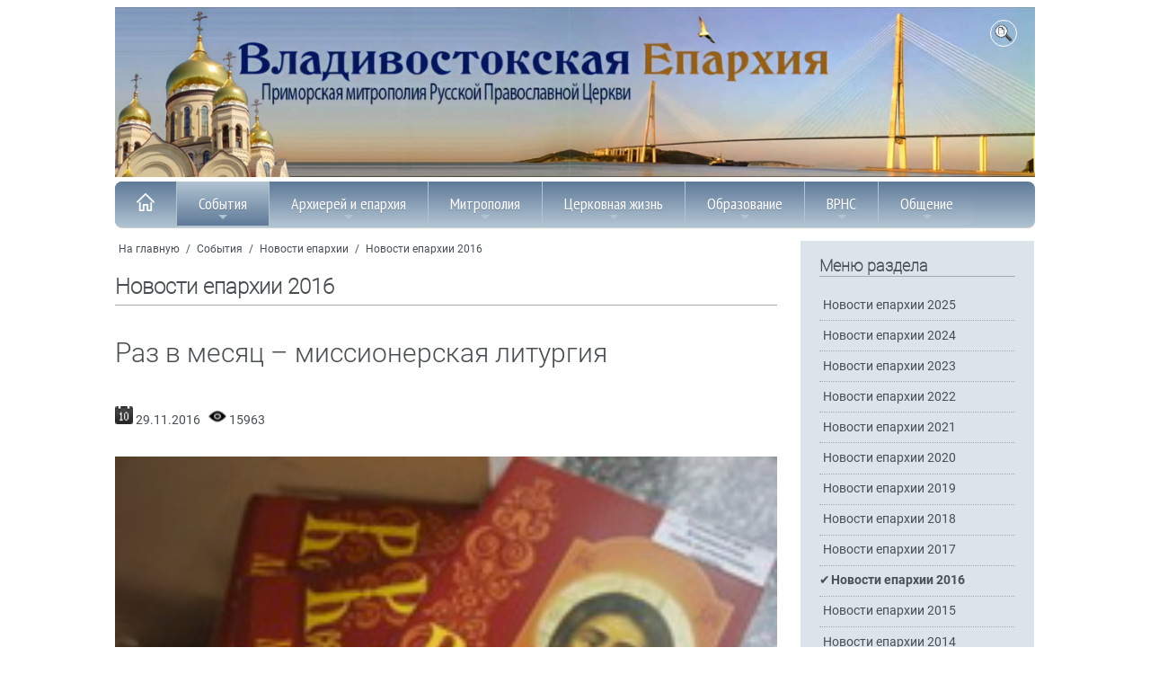

--- FILE ---
content_type: text/html; Charset=utf-8
request_url: https://www.vladivostok-eparhia.ru/news/mitropolia/2016/?id=20467
body_size: 56497
content:
<!DOCTYPE html>
<html>
<head>
<meta http-equiv="Content-Type" content="text/html; charset=utf-8">

<link rel="canonical" href="https://www.vladivostok-eparhia.ru/news/mitropolia/2016/?id=20467" />
<title>Раз в месяц – миссионерская литургия | Новости епархии 2016</title>

<meta name="description" content="">
<meta name="keywords" content="">
<meta name="viewport" content="width=device-width, initial-scale=1, shrink-to-fit=no">
<link rel="stylesheet" type="text/css" href="/www/css/roboto.css">
<link rel="stylesheet" type="text/css" href="/www/css/styles.css" />
<link href="/www/css/sm-core-css.css" rel="stylesheet" type="text/css" />
<link rel="stylesheet" href="/www/css/jquery.fancybox.min.css" />


</head>
<body>
  <div class="container" role="main">

	<header class="site__header">
		<div class="row topImg">
			<img src="/www/pics/TopImg2.jpg" onclick="location.href='/'" />
			<!--ul class="TopMenu hide_769">
				<li><a href="/community//">Контакты</a></li>
				<li><a href="#">Письмо в епархию</a></li>
				<li><a href="/map/">Карта сайта</a></li>
				<li><a href="/search/">Поиск</a></li>
			</ul-->
					<div class="topSearch" style="" onclick="toggle(document.getElementById('searchForm'));return false;">
						<img src="/www/pics/search_btn.png" style="width:20px; height:20px;">
					</div>
				<div id="searchForm">
					<div class="search_div">
						<form onsubmit="return CheckSearchForm(this)" action=/search/default.asp method="get">
							<table><tr><td>
								<input type="hidden" name="where" value="news"/>
								<input type="text" class="search_input" maxlength="128" size="15" value="Поиск на сайте" name="search" onfocus="if(this.value==&quot;Поиск на сайте&quot;)this.value=&quot;&quot;; this.focus()" onblur="if(this.value==&quot;&quot;)this.value=&quot;Поиск на сайте&quot;;" class="form-text" />
							</td><td>
								<input class="search_submit" type="submit" value="" /> 
							</table>
						</form>
					</div>
				</div>
		</div>
		
	<nav id="main-nav">
	<ul id="main-menu" class="sm sm-blue hide_menu">
		<li><a href="/"><img src="/www/pics/tohome.png"><i class="showmenu" onclick="document.getElementById('main-menu').classList.toggle('hide_menu');return false;"></i></a></li>
	<li><a href="/news/" class="current">События</a>
		<ul>
			<li><a href="/news/anons_kartinki/">Анонсы</a></li>
			<li><a href="/news/mitropolia/" class="current">Новости епархии</a>
			<ul>
					<li><a href="/news/mitropolia/2025/">Новости епархии 2025</a></li>
					<li><a href="/news/mitropolia/2204/">Новости епархии 2024</a></li>
					<li><a href="/news/mitropolia/2023/">Новости епархии 2023</a></li>
					<li><a href="/news/mitropolia/2022/">Новости епархии 2022</a></li>
					<li><a href="/news/mitropolia/2021/">Новости епархии 2021</a></li>
					<li><a href="/news/mitropolia/2020/">Новости епархии 2020</a></li>
					<li><a href="/news/mitropolia/2019/">Новости епархии 2019</a></li>
					<li><a href="/news/mitropolia/2018/">Новости епархии 2018</a></li>
					<li><a href="/news/mitropolia/2017/">Новости епархии 2017</a></li>
					<li><a href="/news/mitropolia/2016/" class="current">Новости епархии 2016</a></li>
					<li><a href="/news/mitropolia/2015/">Новости епархии 2015</a></li>
					<li><a href="/news/mitropolia/2014/">Новости епархии 2014</a></li>
					<li><a href="/news/mitropolia/2013/">Новости епархии 2013</a></li>
					<li><a href="/news/mitropolia/2012/">Новости епархии 2012</a></li>
					<li><a href="/news/mitropolia/2003_2011/">Новости епархии 2003-2011</a></li>
			</ul></li>
			<li><a href="/news/center/">Новости Центра духовного образования</a></li>
			<li><a href="/news/patriarhia/">В Московском Патриархате</a>
			<ul>
					<li><a href="/news/patriarhia/2023/">Новости Патриархии 2023</a></li>
					<li><a href="/news/patriarhia/2022/">Новости Патриархии 2022</a></li>
					<li><a href="/news/patriarhia/2021/">Новости Патриархии 2021</a></li>
					<li><a href="/news/patriarhia/2020/">Новости Патриархии 2020</a></li>
					<li><a href="/news/patriarhia/2019/">Новости Патриархии 2019</a></li>
					<li><a href="/news/patriarhia/2018/">Новости Патриархии 2018</a></li>
					<li><a href="/news/patriarhia/2017/">Новости Патриархии 2017</a></li>
					<li><a href="/news/patriarhia/2016/">Новости Патриархии 2016</a></li>
					<li><a href="/news/patriarhia/2015/">Новости Патриархии 2015</a></li>
			</ul></li>
			<li><a href="/news/patriarh/">Слово Патриарха</a></li>
			<li><a href="/news/prisutstvie/">Межсоборное присутствие</a>
			<ul>
					<li><a href="/news/prisutstvie/diskuss/">Обсуждение в епархии</a></li>
					<li><a href="/news/prisutstvie/news/">Новости</a></li>
			</ul></li>
			<li><a href="/news/chronika/">Расписание богослужений</a></li>
		</ul></li>
	<li><a href="/eparhia/">Архиерей и епархия</a>
		<ul>
			<li><a href="/eparhia/arhierej/">Архиерей</a>
			<ul>
					<li><a href="/eparhia/arhierej/pavel/">Управляющий епархией</a></li>
					<li><a href="/eparhia/arhierej/svyaz/">Контакты</a></li>
					<li><a href="/eparhia/arhierej/speeches/">Речи и интервью правящего Архиерея</a></li>
					<li><a href="/eparhia/arhierej/sheduler/">Расписание Богослужений</a></li>
			</ul></li>
			<li><a href="/eparhia/vikarij/">Викарий</a>
			<ul>
					<li><a href="/eparhia/vikarij/biografia/">Иннокентий, епископ Уссурийский</a></li>
					<li><a href="/eparhia/vikarij/statyi/">Статьи, проповеди, интервью</a></li>
					<li><a href="/eparhia/vikarij/adress/">Контакты</a></li>
			</ul></li>
			<li><a href="/eparhia/sud/">Епархиальный суд</a>
			<ul>
					<li><a href="/eparhia/sud/sbor/">Информация </a></li>
			</ul></li>
			<li><a href="/eparhia/otdel/">Отделы</a>
			<ul>
					<li><a href="/eparhia/otdel/sekretar/">Секретарь Епархии</a></li>
					<li><a href="/eparhia/otdel/kanztl/">Канцелярия</a></li>
					<li><a href="/eparhia/otdel/buhgalter/">Бухгалтерия</a></li>
					<li><a href="/eparhia/otdel/yuridich/">Юридический отдел</a></li>
					<li><a href="/eparhia/otdel/sklad/">Епархиальный склад</a></li>
					<li><a href="/eparhia/otdel/hozotdel/">Административно-хозяйственный отдел</a></li>
					<li><a href="/eparhia/otdel/biblioteka/">Епархиальная библиотека</a></li>
					<li><a href="/eparhia/otdel/info/">Информационно-издательский отдел, отдел по связям с общественностью</a></li>
					<li><a href="/eparhia/otdel/mission/">Миссионерский отдел</a></li>
					<li><a href="/eparhia/otdel/obrazovanie/">Отдел религиозного образования и катехизации</a>
				<ul>
							<li><a href="/eparhia/otdel/obrazovanie/proekt/">Центр организации обеспечения образовательных проектов</a></li>
				</ul></li>
					<li><a href="/eparhia/otdel/smi/">Отдел по взаимодействию со СМИ, пресс-служба</a></li>
					<li><a href="/eparhia/otdel/molod/">Молодёжный отдел</a>
				<ul>
							<li><a href="/eparhia/otdel/molod/bps/">Братство православных следопытов</a></li>
				</ul></li>
					<li><a href="/eparhia/otdel/blagotv/">Отдел по церковной благотворительности и социальному служению</a>
				<ul>
							<li><a href="/eparhia/otdel/blagotv/reab/">Душепопечительский центр </a></li>
							<li><a href="/eparhia/otdel/blagotv/miloserdie/">Епархиальная служба  добровольцев “Милосердие”</a></li>
							<li><a href="/eparhia/otdel/blagotv/sestr/">Сестричество при приходе храма Успения Пресвятой Богородицы</a></li>
							<li><a href="/eparhia/otdel/blagotv/zachita_materinstva_i_detstva/">Сектор по вопросам защиты семьи, материнства и детства</a></li>
				</ul></li>
					<li><a href="/eparhia/otdel/vs/">Отдел по взаимодействию с вооружёнными силами</a></li>
					<li><a href="/eparhia/otdel/pravo/">Отдел по тюремному служению</a></li>
					<li><a href="/eparhia/otdel/kazachestvo/">Отдел по работе с казачеством</a></li>
					<li><a href="/eparhia/otdel/vzaimorgani/">Отдел по взаимодействию с правоохранительными органами</a></li>
					<li><a href="/eparhia/otdel/drevhranit/">Древлехранитель</a></li>
					<li><a href="/eparhia/otdel/popehitelskaya_komissia/">Попечительская комиссия</a></li>
			</ul></li>
			<li><a href="/eparhia/blago/">Благочиния</a>
			<ul>
					<li><a href="/eparhia/blago/ztentr/">Владивостокские благочиния </a></li>
					<li><a href="/eparhia/blago/zapad/">Уссурийское благочиние</a></li>
					<li><a href="/eparhia/blago/okrug3/">Артемовское благочиние</a></li>
					<li><a href="/eparhia/blago/okrug4/">Хорольское благочиние</a></li>
					<li><a href="/eparhia/blago/sever/">Спасское благочиние</a></li>
					<li><a href="/eparhia/blago/hasan/">Надеждинское благочиние</a></li>
					<li><a href="/eparhia/blago/severnoe/">Северное благочиние</a></li>
			</ul></li>
			<li><a href="/eparhia/hramy/">Храмы</a></li>
			<li><a href="/eparhia/monah/">Монастыри</a>
			<ul>
					<li><a href="/eparhia/monah/troiza/">Свято-Троицкий Николаевский мужской монастырь</a></li>
					<li><a href="/eparhia/monah/serafim/">Свято-Серафимовский мужской монастырь</a></li>
					<li><a href="/eparhia/monah/rozshdestvo/">Богородице-Рождественский женский монастырь</a></li>
					<li><a href="/eparhia/monah/marfa/">Марфо-Мариинский женский монастырь</a></li>
					<li><a href="/eparhia/monah/kazan/">Женский монастырь в честь Казанской иконы Божией Матери</a></li>
			</ul></li>
			<li><a href="/eparhia/pastor/">Духовенство</a></li>
			<li><a href="/eparhia/novomucheniki/">Новомученики и исповедники Церкви Русской </a></li>
			<li><a href="/eparhia/organisazii/">Организации</a>
			<ul>
					<li><a href="/eparhia/organisazii/mol_dvizh/">Православное молодёжное движение</a></li>
					<li><a href="/eparhia/organisazii/prav_vrach/">Общество православных врачей</a></li>
					<li><a href="/eparhia/organisazii/zhizn/">Общественная организация “За жизнь и защиту семейных ценностей”</a></li>
					<li><a href="/eparhia/organisazii/venec/">Организация содействия молодой семье “Венец”</a></li>
					<li><a href="/eparhia/organisazii/slovo_istina/">Духовно-просветительский центр «Слово Истины»</a></li>
					<li><a href="/eparhia/organisazii/kolybel/">Центр защиты материнства «Колыбель»</a></li>
					<li><a href="/eparhia/organisazii/vrns/">Всемирный Русский Народный Собор - Приморское отделение</a></li>
			</ul></li>
			<li><a href="/eparhia/proekt/">Проекты</a>
			<ul>
					<li><a href="/eparhia/proekt/letopis_preobrazhenskogo_sobora/">Летопись строительства Преображенского кафедрального собора </a></li>
					<li><a href="/eparhia/proekt/krestny_hod/">Крестный ход с иконой “Собор покровителей воинства Российского”</a></li>
			</ul></li>
			<li><a href="/eparhia/nagrada/">Епархиальные награды</a></li>
			<li><a href="/eparhia/new/">История 1917-1991гг.</a>
			<ul>
					<li><a href="/eparhia/new/upr/">Церковное управление</a>
				<ul>
							<li><a href="/eparhia/new/upr/kiprian/">Архиепископ Киприан </a></li>
							<li><a href="/eparhia/new/upr/varsonofii/">Епископ Варсонофий </a></li>
							<li><a href="/eparhia/new/upr/german/">Епископ Герман</a></li>
				</ul></li>
					<li><a href="/eparhia/new/temples/">Храмы</a>
				<ul>
							<li><a href="/eparhia/new/temples/church_died/">Убиенные храмы </a></li>
							<li><a href="/eparhia/new/temples/st_evsevii/">Архиерейское подворье - Свято-Евсевиевский храм </a></li>
				</ul></li>
					<li><a href="/eparhia/new/monks/">Священнослужители, монашествующие и миряне Приморья безвинно пострадавшие от безбожников в годы гонений</a>
				<ul>
							<li><a href="/eparhia/new/monks/zimin/">Протоиерей Андрей Зимин</a></li>
				</ul></li>
					<li><a href="/eparhia/new/monastery/">Монастыри</a>
				<ul>
							<li><a href="/eparhia/new/monastery/ussuriisk/">Южно-Уссурийский Богородице-Рождественский женский  монастырь</a></li>
							<li><a href="/eparhia/new/monastery/smakovka/">Свято-Троицкий  Николаевский мужской монастырь</a></li>
				</ul></li>
			</ul></li>
			<li><a href="/eparhia/synodal/">История до 1917 г.</a>
			<ul>
					<li><a href="/eparhia/synodal/pravoslavie/">Распространение Православия в Приморье</a>
				<ul>
							<li><a href="/eparhia/synodal/pravoslavie/church/">Владивосток начинался с храма</a></li>
							<li><a href="/eparhia/synodal/pravoslavie/meet/">Первый миссионерский съезд</a></li>
							<li><a href="/eparhia/synodal/pravoslavie/stan/">Миссионерские станы</a></li>
				</ul></li>
					<li><a href="/eparhia/synodal/upravl/">Церковное управление</a>
				<ul>
							<li><a href="/eparhia/synodal/upravl/evsevii/">Архиепископ Евсевий (Никольский)</a></li>
							<li><a href="/eparhia/synodal/upravl/pivanovskii/">Викарий епископ Павел</a></li>
				</ul></li>
					<li><a href="/eparhia/synodal/churches/">Благочинная жизнь</a>
				<ul>
							<li><a href="/eparhia/synodal/churches/church/">Храмы Приморского края</a></li>
							<li><a href="/eparhia/synodal/churches/yspenskii/">Успенский Кафедральный собор </a></li>
							<li><a href="/eparhia/synodal/churches/pokrov/">Церковь Покрова</a></li>
							<li><a href="/eparhia/synodal/churches/scholl_church/">Церковь-школа </a></li>
							<li><a href="/eparhia/synodal/churches/st_evsevii/">Евсевиевская церковь </a></li>
							<li><a href="/eparhia/synodal/churches/vl_church/">Другие храмы Владивостока </a></li>
							<li><a href="/eparhia/synodal/churches/russkii/">Русский - остров православный</a></li>
							<li><a href="/eparhia/synodal/churches/potr_artur/">“Порт-Артурская” икона Пресвятой Богородицы</a></li>
				</ul></li>
					<li><a href="/eparhia/synodal/monastery/">Монашество и монастыри</a>
				<ul>
							<li><a href="/eparhia/synodal/monastery/shmakov_monast/">Свято-Троицкий Николаевский мужской монастырь </a></li>
							<li><a href="/eparhia/synodal/monastery/sergii/">Игумен Сергий (Озеров) </a></li>
							<li><a href="/eparhia/synodal/monastery/ussur_monast/">Южно - Уссурийский Рождество - Богородицкий женский монастырь</a></li>
							<li><a href="/eparhia/synodal/monastery/pavla/">Игумения Павла</a></li>
				</ul></li>
					<li><a href="/eparhia/synodal/life/">Жизнь христианская</a>
				<ul>
							<li><a href="/eparhia/synodal/life/school/">Церковно-приходские школы</a></li>
				</ul></li>
					<li><a href="/eparhia/synodal/vedomosti/">Владивостокские епархиальные ведомости</a></li>
			</ul></li>
			<li><a href="/eparhia/history/">Православие на Дальнем Востоке: публикации</a></li>
			<li><a href="/eparhia/blagovest/">Медиа</a>
			<ul>
					<li><a href="/blagovest/archive/">Приморский Благовест</a>
				<ul>
							<li><a href="/blagovest/archive/info/">Информация</a></li>
							<li><a href="/blagovest/archive/articles/">Статьи</a></li>
							<li><a href="/blagovest/archive/s_interviews/">Интервью</a></li>
							<li><a href="/blagovest/archive/faith/">“Правило веры”</a></li>
							<li><a href="/blagovest/archive/s_missiner/">Миссионерское обозрение</a></li>
							<li><a href="/blagovest/archive/announce/">Заявления</a></li>
							<li><a href="/blagovest/archive/youth/">Молодежное приложение</a></li>
				</ul></li>
					<li><a href="/eparhia/blagovest/publikazii/">Публикации</a></li>
					<li><a href="/eparhia/blagovest/video2013/">Видео</a></li>
					<li><a href="/eparhia/blagovest/internet/">Интернет-ресурсы</a></li>
					<li><a href="/eparhia/blagovest/monitor/">Мониторинг СМИ </a></li>
			</ul></li>
			<li><a href="/eparhia/contacts/">Контакты</a></li>
		</ul></li>
	<li><a href="/mitropolja/">Митрополия</a>
		<ul>
			<li><a href="/mitropolja/struktura/">Структура</a></li>
			<li><a href="/mitropolja/sait/">Электронные ресурсы</a></li>
			<li><a href="/mitropolja/map/">Карты Епархий Приморской Митрополии</a></li>
			<li><a href="/mitropolja/nahodka/">Новости Находкинской епархии</a></li>
			<li><a href="/mitropolja/arseniev/">Новости Арсеньевской епархии</a></li>
		</ul></li>
	<li><a href="/society/">Церковная жизнь</a>
		<ul>
			<li><a href="/society/socialministry/">Социальное служение</a>
			<ul>
					<li><a href="/society/socialministry/miloserdie/">Служба добровольцев «Милосердие»</a></li>
			</ul></li>
			<li><a href="/society/youth/">Работа с молодежью</a></li>
			<li><a href="/society/religii/">Миссионерское служение</a></li>
			<li><a href="/society/turma/">Тюремное служение</a></li>
			<li><a href="/society/komsport/">Комиссия по вопросам физкультуры и спорта</a></li>
			<li><a href="/society/military/">Взаимодействие с Вооружёнными Силами РФ</a></li>
			<li><a href="/society/mchs/">Взаимодействие с правоохранительными органами и МЧС</a></li>
			<li><a href="/society/education/">Образовательная деятельность</a></li>
			<li><a href="/society/sobriety/">Общество трезвости</a></li>
			<li><a href="/society/society/">Епархия и общество</a></li>
		</ul></li>
	<li><a href="/education/">Образование</a>
		<ul>
			<li><a href="/education/teol_school/">Духовный центр подготовки церковных специалистов </a>
			<ul>
					<li><a href="/education/teol_school/entrant/">Условия поступления</a></li>
					<li><a href="/education/teol_school/program/">Учебная программа</a></li>
					<li><a href="/education/teol_school/students/">Студенческая жизнь</a></li>
					<li><a href="/education/teol_school/contacts/">Контакты</a></li>
			</ul></li>
			<li><a href="/education/teol_university/">Теология (ДВФУ)</a>
			<ul>
					<li><a href="/education/teol_university/otzyv/">Отзывы выпускников и студентов</a></li>
					<li><a href="/education/teol_university/abiturient/">Информация для абитуриентов</a></li>
			</ul></li>
			<li><a href="/education/course/">Курсы по изучению основ Православия</a></li>
			<li><a href="/education/sunday_school/">Воскресные школы</a>
			<ul>
					<li><a href="/education/sunday_school/norm_document/">Нормативные документы </a></li>
					<li><a href="/education/sunday_school/metod_document/">Методические пособия</a></li>
			</ul></li>
			<li><a href="/education/oglasitelnaya_shkola/">Огласительная школа</a></li>
			<li><a href="/education/konkurs/">Конкурсы</a></li>
			<li><a href="/education/christian/">Основы Православия</a>
			<ul>
					<li><a href="/education/christian/vest/">Свидетельства веры</a>
				<ul>
							<li><a href="/education/christian/vest/schmakovka/">Жемчужина Уссурийского края</a></li>
							<li><a href="/education/christian/vest/sergeevka/">К Сергию Радонежскому  - в приморское село Сергеевку</a></li>
							<li><a href="/education/christian/vest/pritcha_bogach/">Притча о безумном богаче </a></li>
							<li><a href="/education/christian/vest/prosti_dolgi/">...И прости нам долги наша</a></li>
							<li><a href="/education/christian/vest/easter_pekin/">Пасха в Пекине </a></li>
							<li><a href="/education/christian/vest/monastery_ussuriisk/">Есть в далекой земле...</a></li>
							<li><a href="/education/christian/vest/mitr_nestor/">Митрополит Нестор</a></li>
							<li><a href="/education/christian/vest/ubrus/">Нерукотворный образ Спасителя как основа иконописи и иконопочитания</a></li>
							<li><a href="/education/christian/vest/myravjev/">Вся жизнь во славу Отечества</a></li>
				</ul></li>
					<li><a href="/education/christian/kresh/">Крещение</a>
				<ul>
							<li><a href="/education/christian/kresh/podgotovka/">О подготовке ко Крещению</a></li>
							<li><a href="/education/christian/kresh/vospr/">Какие обязанности у восприемников (крестных родителей)</a></li>
							<li><a href="/education/christian/kresh/kak_prav/">Как правильно креститься</a>
							<li><a href="/education/christian/kresh/simvol_veri/">Основы православия</a></li>
							<li><a href="/education/christian/kresh/tainstvo/">Совершение таинства Крещения</a></li>
							<li><a href="/education/christian/kresh/kresh_video/">О таинстве Крещения (видео)</a></li>
				</ul></li>
					<li><a href="/education/christian/miropomazanie/">Миропомазание</a>
				<ul>
							<li><a href="/education/christian/miropomazanie/miropom_video/">Таинство Миропомазания (видео)</a></li>
				</ul></li>
					<li><a href="/education/christian/ispoved/">Исповедь</a>
				<ul>
							<li><a href="/education/christian/ispoved/kak_proishodit/">Как происходит исповедь в храме</a></li>
							<li><a href="/education/christian/ispoved/kak/">Как готовиться к исповеди</a></li>
							<li><a href="/education/christian/ispoved/ispov_video/">Таинство Покаяния (видео)</a></li>
				</ul></li>
					<li><a href="/education/christian/prichast/">Причастие</a>
				<ul>
							<li><a href="/education/christian/prichast/prich_video/">Таинство Евхаристии (видео)</a></li>
							<li><a href="/education/christian/prichast/missli-uspenie/">Миссионерская Литургия в храме Успения</a></li>
				</ul></li>
					<li><a href="/education/christian/soborovanie/">Соборование</a>
				<ul>
							<li><a href="/education/christian/soborovanie/eleosv_video/">Таинство Елеосвящения (видео)</a></li>
				</ul></li>
					<li><a href="/education/christian/venchan/">Брак (Венчание)</a>
				<ul>
							<li><a href="/education/christian/venchan/tainstvo_lyubvi/">Таинство любви</a></li>
							<li><a href="/education/christian/venchan/1/">Таинство брака</a></li>
							<li><a href="/education/christian/venchan/vench_video/">Таинство Венчания (видео)</a></li>
							<li><a href="/education/christian/venchan/uchenbrak/">Православное учение о браке</a></li>
				</ul></li>
					<li><a href="/education/christian/svyashenstvo/">Священство</a>
				<ul>
							<li><a href="/education/christian/svyashenstvo/rukopol_video/">Таинство Священства (видео)</a></li>
				</ul></li>
					<li><a href="/education/christian/post/">Всё о постах</a>
				<ul>
							<li><a href="/education/christian/post/velikiy_post/">Великий пост</a></li>
							<li><a href="/education/christian/post/about/">Петров пост</a></li>
							<li><a href="/education/christian/post/uspenskiy/">Успенский пост</a></li>
							<li><a href="/education/christian/post/xmas/">Рождественский пост</a></li>
							<li><a href="/education/christian/post/trapeza/">Постная трапеза</a></li>
							<li><a href="/education/christian/post/odnodnevniy_post/">Однодневные посты</a></li>
							<li><a href="/education/christian/post/post_video/">О посте и их значение для христиан (видео)</a></li>
				</ul></li>
					<li><a href="/education/christian/saints/">Почитание святых</a>
				<ul>
							<li><a href="/education/christian/saints/icon/">Почитание святых икон </a></li>
							<li><a href="/education/christian/saints/relics/">Почитание мощей святых угодников Божиих</a></li>
							<li><a href="/education/christian/saints/svmoshi_video/">О почитании святых мощей (видео)</a></li>
				</ul></li>
					<li><a href="/education/christian/prazdnik/">Месяцеслов</a></li>
			</ul></li>
			<li><a href="/education/chteniya/">XXXIV Международные Рождественские образовательные чтения</a></li>
		</ul></li>
	<li><a href="/vrns/"> ВРНС</a>
		<ul>
			<li><a href="/vrns/o-vrns">О ВРНС</a></li>
			<li><a href="/vrns/primorie">Региональное отделение ВРНС</a></li>
			<li><a href="/vrns/forum/">Материалы форума</a>
			<ul>
					<li><a href="/vrns/forum/forum_1/">Форум 1    «Сила в единстве»</a></li>
					<li><a href="/vrns/forum/forum_2/">Форум 2 «Народосбережение как главный вектор развития Приморья»</a></li>
			</ul></li>
	</ul></li>
	<li><a href="/community/">Общение</a>
		<ul>
			<li><a href="/community/answe/">Вопрос - ответ</a></li>
			<li><a href="/community/snoska/">Полезные ссылки</a></li>
		</ul></li>

		</ul>
    </nav>
	
	</header>
	
	<article>
			
		<div class="row">
			<div class="BL">
			
		<div class="breadcrumbs">
			<a href="/">На главную</a>
 / <a href="/news/" class="path">События</a> / <a href="/news/mitropolia/" class="path">Новости епархии</a> / <a href="/news/mitropolia/2016/" class="path">Новости епархии 2016</a>
		</div>

			<h2>Новости епархии 2016</h2>
		
			<div class="bigstart"></div>
		
	<!-- BEGIN OF CONTENT -->
    <div class="body">
	
	</div>
	<!-- END OF CONTENT -->
	

	<h1>Раз в месяц – миссионерская литургия</h1>
	
	<div class="news_topic">
		
			<img src="/www/pics/date.png" border=0 alt="Дата публикации ">
				29.11.2016
		 
			<img src="/www/pics/views.png" border=0 alt="Количество просмотров ">
			15963
	</div>

	<!--begin of news-->
	<div class="news">
		
			<div class="PosterImg">
				<img src="/www/imgs/news/300%20-%202013/%D0%A1%20%D0%9C%D0%B0%D1%80%D1%82%D0%B0%202015/378_33.jpg" alt="Раз в месяц – миссионерская литургия">
			
			</div>
			
		

	<div class="body">
		<p>
	<strong>Владивосток.</strong> 26 ноября, в субботу, в <a href="http://vladivostok-mitropolia.ru/eparhia/churches/?ID=5230">храме Успения Божией Матери</a>, по благословению настоятеля прихода епископа Иннокентия, в день памяти Святителя Иоанна Златоуста прошла Миссионерская Божественная литургия с пояснениями. Её вели иерей Евгений Владимиров и иеромонах Марк (Корнилов).</p>
<p>
	На богослужении пел хор храма. В ходе службы делались паузы, во время которых иеромонах Марк разъяснял смысл происходящих действий и песнопений, их происхождение, раскрывал богословское содержание Божественной литургии.</p>
<p>
	На Литургии присутствовали сотрудники епархиального управления.</p>
<p>
	<strong>Комментарий прихожанки храма Татьяны Григорьевны:</strong></p>
<p>
	&mdash; Во время богослужения разъяснялись его основные моменты. Чтобы человеку было легче присоединиться к молитве, необходимо понимать, что происходит в храме. И если раньше эта традиция передавалась из поколения в поколение в православных семьях, то сейчас, она практически утрачена. Восстановить ее и помогают миссионерские Богослужения.</p>
<p>
	Запомнились слова отца Марка: &laquo;Бог дарует благодать только тогда, когда знает, что человек стремится к воссоединению с Ним. Поэтому будем вместе трудиться и не будем расслабляться. От вас потребуется внутреннее напряжение и оно должно присутствовать. Это сначала только тяжело, а потом привыкаешь и тогда нисходит благодать Божия&raquo;.</p>
<p>
	<strong>Одна из постоянных прихожанок храма Елена:</strong></p>
<p>
	&mdash; С чинопоследованием Божественной литургии знакома. Миссионерское служение, которое проходило в этот день, мне очень понравилось, так как ещё раз мне напомнили о смысле частей Божественной литургии. Было очень полезно и познавательно.</p>
<p>
	<strong>Прихожанка храма Александра Журова рассказала:</strong></p>
<p>
	&mdash; В этот день я пришла в храм, чтобы помянуть маму, со днясмерти которой прошло 10 лет. Она была учительницей и вспоминаю о своей родительнице я в День Ионна Златоуста. Была очень рада, что попала на литургию с объяснениями.</p>
<p>
	В храме Успения Божией Матери г.Владивостока Миссионерские Литургии будут проводиться каждую последнюю субботу месяца, начало в 08:00.</p>

	</div>
		
		
		
	</div>
	<!--end of news-->


    
	<div class="info_block shadow">
		<h2>Фотогалерея</h2>
		<div class="gallery photos">


			<div class="onepict">
				<figure class="fixedratio">					
					 <span class="imgr">
					 
              <a data-fancybox="gallery" href="/www/news/2016/11/2982455950-1_b.jpg" data-caption="">
				<div class="ImgBlock">
					<img src="/www/news/2016/11/2982455950-1_s.jpg" alt="">
				</div>
              </a>
			  </span>
				</figure>
			</div>

			<div class="onepict">
				<figure class="fixedratio">					
					 <span class="imgr">
					 
              <a data-fancybox="gallery" href="/www/news/2016/11/2982455950-2_b.jpg" data-caption="">
				<div class="ImgBlock">
					<img src="/www/news/2016/11/2982455950-2_s.jpg" alt="">
				</div>
              </a>
			  </span>
				</figure>
			</div>

			<div class="onepict">
				<figure class="fixedratio">					
					 <span class="imgr">
					 
              <a data-fancybox="gallery" href="/www/news/2016/11/2982455950-3_b.jpg" data-caption="">
				<div class="ImgBlock">
					<img src="/www/news/2016/11/2982455950-3_s.jpg" alt="">
				</div>
              </a>
			  </span>
				</figure>
			</div>

			<div class="onepict">
				<figure class="fixedratio">					
					 <span class="imgr">
					 
              <a data-fancybox="gallery" href="/www/news/2016/11/2982455950-4_b.jpg" data-caption="">
				<div class="ImgBlock">
					<img src="/www/news/2016/11/2982455950-4_s.jpg" alt="">
				</div>
              </a>
			  </span>
				</figure>
			</div>

			<div class="onepict">
				<figure class="fixedratio">					
					 <span class="imgr">
					 
              <a data-fancybox="gallery" href="/www/news/2016/11/2982455950-5_b.jpg" data-caption="">
				<div class="ImgBlock">
					<img src="/www/news/2016/11/2982455950-5_s.jpg" alt="">
				</div>
              </a>
			  </span>
				</figure>
			</div>

			<div class="onepict">
				<figure class="fixedratio">					
					 <span class="imgr">
					 
              <a data-fancybox="gallery" href="/www/news/2016/11/2982455950-6_b.jpg" data-caption="">
				<div class="ImgBlock">
					<img src="/www/news/2016/11/2982455950-6_s.jpg" alt="">
				</div>
              </a>
			  </span>
				</figure>
			</div>

			<div class="onepict">
				<figure class="fixedratio">					
					 <span class="imgr">
					 
              <a data-fancybox="gallery" href="/www/news/2016/11/2982455950-7_b.jpg" data-caption="">
				<div class="ImgBlock">
					<img src="/www/news/2016/11/2982455950-7_s.jpg" alt="">
				</div>
              </a>
			  </span>
				</figure>
			</div>

          </div>
        </div>

		<dl class="tags">
			<dt>Теги:</dt>
			<a href="/photovideonews.asp?filter=Миссионерская литургия">Миссионерская литургия</a>
			
		</dl>
	

	<div style="clear:both"></div>
	<br><br>
	
		<a class="more" href="/news/mitropolia/2016/">Читать все</a>
	
	<div style="clear:both"></div>
	<br><br>
<!-- START Ins_count=0/news_style=4 -->

			<h2>Новости по теме</h2>
		
			<div class="info_block equal shadow_item style_3  no_anons">
		
		
			<div class="news_item ">
				<div class="news_item__inner">							
					<div class="ImgBlock">
						<a href="/news/mitropolia/2016/?id=26828" title="Миссионерская литургия в канун Великого поста"><img src="/www/news/2020/3/IMG-20200309-WA0055.jpg" alt="Миссионерская литургия в канун Великого поста" /></a>
						
					</div>
					<div class="dt">08.03.2020</div>
					<div class="news_title"><a href="/news/mitropolia/2016/?id=26828">Миссионерская литургия в канун Великого поста</a></div>
					<div class="news_anons"> Владивосток . 29 февраля, в последнюю субботу перед началом Великого поста, по благословению настоятеля Успенского прихода епископа Уссурийского Иннокентия, была совершена Божественная&nbsp;литургия с комментариями, сообщает сайт Успенского храма . </div>
					
				</div>
			</div>
			
			
			<div class="news_item ">
				<div class="news_item__inner">							
					<div class="ImgBlock">
						<a href="/news/mitropolia/2016/?id=21192" title="Раз в месяц – миссионерская литургия"><img src="/www/imgs/news/300%20-%202013/%D0%A1%20%D0%9C%D0%B0%D1%80%D1%82%D0%B0%202015/378_33.jpg" alt="Раз в месяц – миссионерская литургия" /></a>
						<i class="photo_icon"></i>
					</div>
					<div class="dt">29.11.2016</div>
					<div class="news_title"><a href="/news/mitropolia/2016/?id=21192">Раз в месяц – миссионерская литургия</a></div>
					<div class="news_anons"> Владивосток. 26 ноября, в субботу, в храме Успения Божией Матери , по благословению настоятеля прихода епископа Иннокентия, в день памяти Святителя Иоанна Златоуста прошла Миссионерская Божественная литургия с пояснениями. Её вели иерей Евгений </div>
					
				</div>
			</div>
			
			
			<div class="news_item ">
				<div class="news_item__inner">							
					<div class="ImgBlock">
						<a href="/news/mitropolia/2016/?id=18372" title="В Казанском храме служат литургии, понятные нецерковным людям"><img src="/www/imgs/news/300%20-%202013/%D0%A1%20%D0%9C%D0%B0%D1%80%D1%82%D0%B0%202015/oMihail.jpg" alt="В Казанском храме служат литургии, понятные нецерковным людям" /></a>
						
					</div>
					<div class="dt">18.04.2016</div>
					<div class="news_title"><a href="/news/mitropolia/2016/?id=18372">В Казанском храме служат литургии, понятные нецерковным людям</a></div>
					<div class="news_anons"> В храме Казанской иконы Божией Матери г.Владивостока 9 и 18 апреля 2016 года состоялись миссионерские литургии, одобренные в Миссионерской концепции Русской Православной Церкви. О необходимости расширения их проведения по храмам&nbsp;недавно шла </div>
					
				</div>
			</div>
			
			
			<div class="news_item ">
				<div class="news_item__inner">							
					<div class="ImgBlock">
						<a href="/news/mitropolia/2016/?id=21195" title="Впервые миссионерская литургия состоялась в Уссурийске"><img src="/www/imgs/news/300%20-%202013/%D0%A1%20%D0%9C%D0%B0%D1%80%D1%82%D0%B0%202015/9990.jpg" alt="Впервые миссионерская литургия состоялась в Уссурийске" /></a>
						<i class="photo_icon"></i>
					</div>
					<div class="dt">28.03.2016</div>
					<div class="news_title"><a href="/news/mitropolia/2016/?id=21195">Впервые миссионерская литургия состоялась в Уссурийске</a></div>
					<div class="news_anons"> Уссурийск. Во вторую неделю Великого поста, посвященную памяти святителя Григория Паламы, в Покровском храме была отслужена Божественная Литургия с миссионерскими комментариями. Богослужение состоялось по благословению ключаря Покровского храма г. </div>
					
				</div>
			</div>
			
			
			<div class="news_item ">
				<div class="news_item__inner">							
					<div class="ImgBlock">
						<a href="/news/mitropolia/2016/?id=18187" title="Впервые миссионерская литургия состоялась в Уссурийске"><img src="/www/imgs/news/300%20-%202013/%D0%A1%20%D0%9C%D0%B0%D1%80%D1%82%D0%B0%202015/9990.jpg" alt="Впервые миссионерская литургия состоялась в Уссурийске" /></a>
						<i class="photo_icon"></i>
					</div>
					<div class="dt">28.03.2016</div>
					<div class="news_title"><a href="/news/mitropolia/2016/?id=18187">Впервые миссионерская литургия состоялась в Уссурийске</a></div>
					<div class="news_anons"> Уссурийск. Во вторую неделю Великого поста, посвященную памяти святителя Григория Паламы, в Покровском храме была отслужена Божественная Литургия с миссионерскими комментариями. Богослужение состоялось по благословению ключаря Покровского храма г. </div>
					
				</div>
			</div>
			
			
			<div class="clear"></div>
			
			
			</div>

		</div>
		<div class="SR">
			
			<div class="info_block" style="margin-top: 15px;">
				<h2>Меню раздела</h2>
                <ul class="dopmenu">
	
	<li><a href="/news/mitropolia/2025/">Новости епархии 2025</a></li>
	
	<li><a href="/news/mitropolia/2204/">Новости епархии 2024</a></li>
	
	<li><a href="/news/mitropolia/2023/">Новости епархии 2023</a></li>
	
	<li><a href="/news/mitropolia/2022/">Новости епархии 2022</a></li>
	
	<li><a href="/news/mitropolia/2021/">Новости епархии 2021</a></li>
	
	<li><a href="/news/mitropolia/2020/">Новости епархии 2020</a></li>
	
	<li><a href="/news/mitropolia/2019/">Новости епархии 2019</a></li>
	
	<li><a href="/news/mitropolia/2018/">Новости епархии 2018</a></li>
	
	<li><a href="/news/mitropolia/2017/">Новости епархии 2017</a></li>
	
	<li class="active"><a href="/news/mitropolia/2016/">Новости епархии 2016</a></li>
	
	<li><a href="/news/mitropolia/2015/">Новости епархии 2015</a></li>
	
	<li><a href="/news/mitropolia/2014/">Новости епархии 2014</a></li>
	
	<li><a href="/news/mitropolia/2013/">Новости епархии 2013</a></li>
	
	<li><a href="/news/mitropolia/2012/">Новости епархии  2012</a></li>
	
	<li><a href="/news/mitropolia/2003_2011/">Новости Владивостокско-Приморской епархии  2003-2011</a></li>
	
				</ul>
			</div>
	<div class="info_block shadow" style="background:none;margin-top:20px;">
    <h2>Мы в соцсетях</h2>
    <noindex style="width:150%;">
        <div class="socialnet_grid">
            <div>
                <a rel="nofollow" href="http://vk.com/club51565977" target="_blank" rel="nofollow">
                    <img alt="vkontakte" src="/www/pics/seti_b.png"></img>
                </a>
            </div>
            <div>
                <a rel="nofollow" href="https://ok.ru/group/53216990134421" target="_blank" rel="nofollow">
                    <img alt="odnoklassniki" src="/www/pics/seti_o.png"></img>
                </a>
            </div>
            <div>
                <a rel="nofollow" href="https://rutube.ru/channel/58298300/" target="_blank" rel="nofollow">
                    <img class="aligncenter size-thumbnail wp-image-2881" src="//vl.cerkov.ru/files/2025/03/rutube-icon-150x150.png" alt="" width="42" height="42" />
                </a>
            </div>
            <div>
                <a rel="nofollow" href="https://t.me/vdk_eparhia" target="_blank" rel="noopener">
                    <img class="wp-image-2743 alignnone" src="//vl-preobrazhenie.cerkov.ru/files/2025/02/icon_telegram-min-300x300.png" alt="" width="42" height="42" />
                </a>
            </div>
        </div>
    </noindex>
</div><!-- START Ins_count=0/news_style=24 -->

				<div class="info_block shadow style_24 no_anons clearfix">
				
			<h2>Другие новости раздела</h2>
		
			<div class="news_item ">
				<div class="news_item__inner">							
					<div class="ImgBlock">
						<a href="/news/mitropolia/2016/?id=20839" title="Сотрудников и пациентов СПИД-Центра поздравили с наступающим Рождеством"><img src="/www/imgs/news/300%20-%202013/%D0%A1%20%D0%9C%D0%B0%D1%80%D1%82%D0%B0%202015/94_4.jpg" alt="Сотрудников и пациентов СПИД-Центра поздравили с наступающим Рождеством" /></a>
						<i class="photo_icon"></i>
					</div>
					<div class="dt">30.12.2016</div>
					<div class="news_title"><a href="/news/mitropolia/2016/?id=20839">Сотрудников и пациентов СПИД-Центра поздравили с наступающим Рождеством</a></div>
					<div class="news_anons"> Владивосток. По благословению настоятеля храма в честь Святителя Николая Чудотворца протоиерея Василия Капитанюка, иерей Павел Иванчин вместе с певческим коллективом храма посетил &quot;Спид-центр Приморская краевая клиническая больница №2&quot;, </div>
					
				</div>
			</div>
			
			
			<div class="news_item ">
				<div class="news_item__inner">							
					<div class="ImgBlock">
						<a href="/news/mitropolia/2016/?id=20838" title="Социальный педагог храма на общешкольных родительских собраниях"><img src="/www/imgs/news/300%20-%202013/%D0%A1%20%D0%9C%D0%B0%D1%80%D1%82%D0%B0%202015/59_55.jpg" alt="Социальный педагог храма на общешкольных родительских собраниях" /></a>
						<i class="photo_icon"></i>
					</div>
					<div class="dt">30.12.2016</div>
					<div class="news_title"><a href="/news/mitropolia/2016/?id=20838">Социальный педагог храма на общешкольных родительских собраниях</a></div>
					<div class="news_anons"> Спасское. До конца декабря сотрудники социально-молодёжного отдела храма Вознесения Господня села Спасское приняли участие в 8 родительских собраниях в сельских школах&nbsp;Спасского района. Сотрудники храма Вознесения Господня являются членами </div>
					
				</div>
			</div>
			
			
			<div class="clear"></div>
			
			
			</div>

	<!-- BEGIN OF INSERTIONS block_id=/block_style=24 -->
	<!-- START Ins_count=2/news_style=24 -->

				<div class="info_block shadow style_24 no_anons clearfix">
				
			<h2>Популярное</h2>
		
			<div class="news_item ">
				<div class="news_item__inner">							
					<div class="ImgBlock">
						<a href="/news/mitropolia/?id=36552" title="В Артёме обсудили перспективы сотрудничества епархии и образовательных учреждений"><img src="/www/news/2026/1/IMG_20260101_144234_996.jpg" alt="В Артёме обсудили перспективы сотрудничества епархии и образовательных учреждений" /></a>
						<i class="photo_icon"></i>
					</div>
					<div class="dt">01.01.2026</div>
					<div class="news_title"><a href="/news/mitropolia/?id=36552">В Артёме обсудили перспективы сотрудничества епархии и образовательных учреждений</a></div>
					<div class="news_anons">В г. Артёме состоялась рабочая встреча настоятеля храма Богоявления иерея Дионисия Ищенко с руководителями дошкольных образовательных учреждени</div>
					
				</div>
			</div>
			
			
			<div class="news_item ">
				<div class="news_item__inner">							
					<div class="ImgBlock">
						<a href="/news/mitropolia/?id=36553" title="Глава митрополии возглавил полиелейное богослужение в Спасо-Преображенском соборе"><img src="/www/news/2026/1/IMG_20260101_203311_121(1).jpg" alt="Глава митрополии возглавил полиелейное богослужение в Спасо-Преображенском соборе" /></a>
						<i class="photo_icon"></i>
					</div>
					<div class="dt">01.01.2026</div>
					<div class="news_title"><a href="/news/mitropolia/?id=36553">Глава митрополии возглавил полиелейное богослужение в Спасо-Преображенском соборе</a></div>
					<div class="news_anons">В канун дня памяти св. прав. Иоанна Кронштадтского, митрополит Владивостокский и Приморский Павел совершил полиелейное богослужение в Спасо-Преображенском кафедральном соборе г. Владивостока</div>
					
				</div>
			</div>
			
			
			<div class="clear"></div>
			
			
			</div>
	
	<!-- END OF INSERTIONS block_id=1000/block_style=24 -->

		</div>				
	</div>			
		
		
		<div class="row">
			<div class="SL">
				
			</div>
			<div class="BR">
				
			</div>				
		</div>			
		
	<div class="row">
		<div class="BL">
				
		</div>
		<div class="SR">
			
		</div>				
	</div>			
	

	</article>
	<footer>
		<div class="footer_inside">
					
		<div class="tbl">
			<ul class="menu">
				<li><a href="/">Главная</a></li>

				<li><a class="active" href="/news/">События</a></li>
	
				<li><a href="/eparhia/">Архиерей и епархия</a></li>
	
				<li><a href="/mitropolja/">Митрополия</a></li>
	
				<li><a href="/society/">Церковная жизнь</a></li>
	
				<li><a href="/education/">Образование</a></li>
	
				<li><a href="/vrns/"> ВРНС</a></li>
	
				<li><a href="/community/">Общение</a></li>
	
				</ul>
		</div>

			<div class="foot_krug">
				<span>
					<div class="ImgBlock">
						<a href="/eparhia/churches/?ID=5229"><img src="/www/imgs/krug-1.png" /></a>
					</div>
					<a class="news_title" href="/eparhia/churches/?ID=5229">Святыни</a>
				</span>
				<span>
					<div class="ImgBlock">
						<a href="/eparhia/monah/"><img src="/www/imgs/krug-2.png" /></a>
					</div>
					<a class="news_title" href="/eparhia/monah/">Монастыри</a>
				</span>
				<span>
					<div class="ImgBlock">
						<a href="/eparhia/churches/?ID=5229"><img src="/www/imgs/krug-3.png" /></a>
					</div>
					<a class="news_title" href="/eparhia/synodal/">История</a>
				</span>				
			</div>
			
			<ul class="socialnet"><noindex>
				<li><a href="https://elitsy.ru/eparchy/112/news/" target="_blank" rel="nofollow">
					<img alt="twitter" src="/www/pics/seti_e.png"></img></a>
				</li>
				<li><a href="http://vk.com/club51565977" target="_blank" rel="nofollow">
					<img alt="vkontakte" src="/www/pics/seti_b.png"></img></a>
				</li>	
				<!--li><a href="http://www.facebook.com/VladivostokskaaEparhia" target="_blank" rel="nofollow">
					<img alt="facebook" src="/www/pics/seti_f.png"></img></a>
				</li-->	
				<li><a href="https://twitter.com/VL_Eparchia" target="_blank" rel="nofollow">
					<img alt="twitter" src="/www/pics/seti_t.png"></img></a>
				</li>
				<li><a href="https://ok.ru/group/53216990134421" target="_blank" rel="nofollow">
					<img alt="odnoklassniki" src="/www/pics/seti_o.png"></img></a>
				</li>
			 </noindex>
			</ul>

			<div class="clear"></div>
			<div class="Copyright">
				<p>© Религиозная организация "Владивостокская епархия Русской Православной Церкви (Московский Патриархат)"<br />
По благословению митрополита Владивостокского и Приморского Павла.<br /></p>

















			</div>
			<div class="counter">
				
<!-- Yandex.Metrika counter -->
<script type="text/javascript" >
   (function(m,e,t,r,i,k,a){m[i]=m[i]||function(){(m[i].a=m[i].a||[]).push(arguments)};
   m[i].l=1*new Date();
   for (var j = 0; j < document.scripts.length; j++) {if (document.scripts[j].src === r) { return; }}
   k=e.createElement(t),a=e.getElementsByTagName(t)[0],k.async=1,k.src=r,a.parentNode.insertBefore(k,a)})
   (window, document, "script", "https://mc.yandex.ru/metrika/tag.js", "ym");

   ym(31301298, "init", {
        clickmap:true,
        trackLinks:true,
        accurateTrackBounce:true
   });
</script>
<noscript><div><img src="https://mc.yandex.ru/watch/31301298" style="position:absolute; left:-9999px;" alt="" /></div></noscript>
<!-- /Yandex.Metrika counter -->
			</div>
		</div>
	</footer>
	<p id="back-top"><a href="#top"><span></span>Наверх</a></p>
	
<script src="/www/js/jquery-3.3.1.min.js"></script>
<script src="/www/js/jquery.smartmenus.js"></script>
<script src="/www/js/jquery.fancybox.min.js"></script>
<script src="/www/js/scripts.js"></script>
</body>
</html><!--Страница сформирована за 0,54 секунды. ( 4:42:51,55 -  4:42:52,09)-->

--- FILE ---
content_type: application/javascript
request_url: https://www.vladivostok-eparhia.ru/www/js/scripts.js
body_size: 782
content:

$(function() {
	$('#main-menu').smartmenus({
		subMenusSubOffsetX: 1,
		subMenusSubOffsetY: -8
	});
});


$(document).ready(function(){

        // hide #back-top first
        $("#back-top").hide();

        // fade in #back-top
        $(function () {
                $(window).scroll(function () {
                        if ($(this).scrollTop() > 100) {
                                $('#back-top').fadeIn();
                        } else {
                                $('#back-top').fadeOut();
                        }
                });

                // scroll body to 0px on click
                $('#back-top a').click(function () {
                        $('body,html').animate({
                                scrollTop: 0
                        }, 800);
                        return false;
                });
        });

});

function toggle(el) {
  el.style.display = (el.style.display == 'block') ? 'none' : 'block'
};
